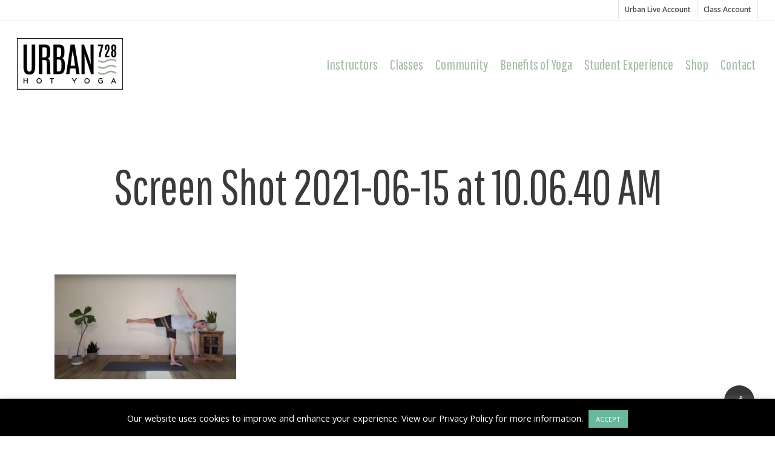

--- FILE ---
content_type: text/html; charset=UTF-8
request_url: https://urban728yoga.com/live/fit-may-25-2020/screen-shot-2021-06-15-at-10-06-40-am/
body_size: 17670
content:
<!doctype html>
<html lang="en-US" class="no-js">
<head>
	<meta charset="UTF-8">
	<meta name="viewport" content="width=device-width, initial-scale=1, maximum-scale=1, user-scalable=0" /><link rel="shortcut icon" href="https://urban728yoga.com/wp-content/uploads/2017/03/loader-1.png" /><title>Screen Shot 2021-06-15 at 10.06.40 AM &#8211; Urban 728 Yoga</title>
<meta name='robots' content='max-image-preview:large' />
<link rel='dns-prefetch' href='//fonts.googleapis.com' />
<link rel="alternate" type="application/rss+xml" title="Urban 728 Yoga &raquo; Feed" href="https://urban728yoga.com/feed/" />
<link rel="alternate" type="application/rss+xml" title="Urban 728 Yoga &raquo; Comments Feed" href="https://urban728yoga.com/comments/feed/" />
<link rel='stylesheet' id='sbi_styles-css' href='https://urban728yoga.com/wp-content/plugins/instagram-feed/css/sbi-styles.min.css?ver=6.2.7' type='text/css' media='all' />
<link rel='stylesheet' id='wp-block-library-css' href='https://urban728yoga.com/wp-includes/css/dist/block-library/style.min.css?ver=6.4.7' type='text/css' media='all' />
<style id='classic-theme-styles-inline-css' type='text/css'>
/*! This file is auto-generated */
.wp-block-button__link{color:#fff;background-color:#32373c;border-radius:9999px;box-shadow:none;text-decoration:none;padding:calc(.667em + 2px) calc(1.333em + 2px);font-size:1.125em}.wp-block-file__button{background:#32373c;color:#fff;text-decoration:none}
</style>
<style id='global-styles-inline-css' type='text/css'>
body{--wp--preset--color--black: #000000;--wp--preset--color--cyan-bluish-gray: #abb8c3;--wp--preset--color--white: #ffffff;--wp--preset--color--pale-pink: #f78da7;--wp--preset--color--vivid-red: #cf2e2e;--wp--preset--color--luminous-vivid-orange: #ff6900;--wp--preset--color--luminous-vivid-amber: #fcb900;--wp--preset--color--light-green-cyan: #7bdcb5;--wp--preset--color--vivid-green-cyan: #00d084;--wp--preset--color--pale-cyan-blue: #8ed1fc;--wp--preset--color--vivid-cyan-blue: #0693e3;--wp--preset--color--vivid-purple: #9b51e0;--wp--preset--gradient--vivid-cyan-blue-to-vivid-purple: linear-gradient(135deg,rgba(6,147,227,1) 0%,rgb(155,81,224) 100%);--wp--preset--gradient--light-green-cyan-to-vivid-green-cyan: linear-gradient(135deg,rgb(122,220,180) 0%,rgb(0,208,130) 100%);--wp--preset--gradient--luminous-vivid-amber-to-luminous-vivid-orange: linear-gradient(135deg,rgba(252,185,0,1) 0%,rgba(255,105,0,1) 100%);--wp--preset--gradient--luminous-vivid-orange-to-vivid-red: linear-gradient(135deg,rgba(255,105,0,1) 0%,rgb(207,46,46) 100%);--wp--preset--gradient--very-light-gray-to-cyan-bluish-gray: linear-gradient(135deg,rgb(238,238,238) 0%,rgb(169,184,195) 100%);--wp--preset--gradient--cool-to-warm-spectrum: linear-gradient(135deg,rgb(74,234,220) 0%,rgb(151,120,209) 20%,rgb(207,42,186) 40%,rgb(238,44,130) 60%,rgb(251,105,98) 80%,rgb(254,248,76) 100%);--wp--preset--gradient--blush-light-purple: linear-gradient(135deg,rgb(255,206,236) 0%,rgb(152,150,240) 100%);--wp--preset--gradient--blush-bordeaux: linear-gradient(135deg,rgb(254,205,165) 0%,rgb(254,45,45) 50%,rgb(107,0,62) 100%);--wp--preset--gradient--luminous-dusk: linear-gradient(135deg,rgb(255,203,112) 0%,rgb(199,81,192) 50%,rgb(65,88,208) 100%);--wp--preset--gradient--pale-ocean: linear-gradient(135deg,rgb(255,245,203) 0%,rgb(182,227,212) 50%,rgb(51,167,181) 100%);--wp--preset--gradient--electric-grass: linear-gradient(135deg,rgb(202,248,128) 0%,rgb(113,206,126) 100%);--wp--preset--gradient--midnight: linear-gradient(135deg,rgb(2,3,129) 0%,rgb(40,116,252) 100%);--wp--preset--font-size--small: 13px;--wp--preset--font-size--medium: 20px;--wp--preset--font-size--large: 36px;--wp--preset--font-size--x-large: 42px;--wp--preset--spacing--20: 0.44rem;--wp--preset--spacing--30: 0.67rem;--wp--preset--spacing--40: 1rem;--wp--preset--spacing--50: 1.5rem;--wp--preset--spacing--60: 2.25rem;--wp--preset--spacing--70: 3.38rem;--wp--preset--spacing--80: 5.06rem;--wp--preset--shadow--natural: 6px 6px 9px rgba(0, 0, 0, 0.2);--wp--preset--shadow--deep: 12px 12px 50px rgba(0, 0, 0, 0.4);--wp--preset--shadow--sharp: 6px 6px 0px rgba(0, 0, 0, 0.2);--wp--preset--shadow--outlined: 6px 6px 0px -3px rgba(255, 255, 255, 1), 6px 6px rgba(0, 0, 0, 1);--wp--preset--shadow--crisp: 6px 6px 0px rgba(0, 0, 0, 1);}:where(.is-layout-flex){gap: 0.5em;}:where(.is-layout-grid){gap: 0.5em;}body .is-layout-flow > .alignleft{float: left;margin-inline-start: 0;margin-inline-end: 2em;}body .is-layout-flow > .alignright{float: right;margin-inline-start: 2em;margin-inline-end: 0;}body .is-layout-flow > .aligncenter{margin-left: auto !important;margin-right: auto !important;}body .is-layout-constrained > .alignleft{float: left;margin-inline-start: 0;margin-inline-end: 2em;}body .is-layout-constrained > .alignright{float: right;margin-inline-start: 2em;margin-inline-end: 0;}body .is-layout-constrained > .aligncenter{margin-left: auto !important;margin-right: auto !important;}body .is-layout-constrained > :where(:not(.alignleft):not(.alignright):not(.alignfull)){max-width: var(--wp--style--global--content-size);margin-left: auto !important;margin-right: auto !important;}body .is-layout-constrained > .alignwide{max-width: var(--wp--style--global--wide-size);}body .is-layout-flex{display: flex;}body .is-layout-flex{flex-wrap: wrap;align-items: center;}body .is-layout-flex > *{margin: 0;}body .is-layout-grid{display: grid;}body .is-layout-grid > *{margin: 0;}:where(.wp-block-columns.is-layout-flex){gap: 2em;}:where(.wp-block-columns.is-layout-grid){gap: 2em;}:where(.wp-block-post-template.is-layout-flex){gap: 1.25em;}:where(.wp-block-post-template.is-layout-grid){gap: 1.25em;}.has-black-color{color: var(--wp--preset--color--black) !important;}.has-cyan-bluish-gray-color{color: var(--wp--preset--color--cyan-bluish-gray) !important;}.has-white-color{color: var(--wp--preset--color--white) !important;}.has-pale-pink-color{color: var(--wp--preset--color--pale-pink) !important;}.has-vivid-red-color{color: var(--wp--preset--color--vivid-red) !important;}.has-luminous-vivid-orange-color{color: var(--wp--preset--color--luminous-vivid-orange) !important;}.has-luminous-vivid-amber-color{color: var(--wp--preset--color--luminous-vivid-amber) !important;}.has-light-green-cyan-color{color: var(--wp--preset--color--light-green-cyan) !important;}.has-vivid-green-cyan-color{color: var(--wp--preset--color--vivid-green-cyan) !important;}.has-pale-cyan-blue-color{color: var(--wp--preset--color--pale-cyan-blue) !important;}.has-vivid-cyan-blue-color{color: var(--wp--preset--color--vivid-cyan-blue) !important;}.has-vivid-purple-color{color: var(--wp--preset--color--vivid-purple) !important;}.has-black-background-color{background-color: var(--wp--preset--color--black) !important;}.has-cyan-bluish-gray-background-color{background-color: var(--wp--preset--color--cyan-bluish-gray) !important;}.has-white-background-color{background-color: var(--wp--preset--color--white) !important;}.has-pale-pink-background-color{background-color: var(--wp--preset--color--pale-pink) !important;}.has-vivid-red-background-color{background-color: var(--wp--preset--color--vivid-red) !important;}.has-luminous-vivid-orange-background-color{background-color: var(--wp--preset--color--luminous-vivid-orange) !important;}.has-luminous-vivid-amber-background-color{background-color: var(--wp--preset--color--luminous-vivid-amber) !important;}.has-light-green-cyan-background-color{background-color: var(--wp--preset--color--light-green-cyan) !important;}.has-vivid-green-cyan-background-color{background-color: var(--wp--preset--color--vivid-green-cyan) !important;}.has-pale-cyan-blue-background-color{background-color: var(--wp--preset--color--pale-cyan-blue) !important;}.has-vivid-cyan-blue-background-color{background-color: var(--wp--preset--color--vivid-cyan-blue) !important;}.has-vivid-purple-background-color{background-color: var(--wp--preset--color--vivid-purple) !important;}.has-black-border-color{border-color: var(--wp--preset--color--black) !important;}.has-cyan-bluish-gray-border-color{border-color: var(--wp--preset--color--cyan-bluish-gray) !important;}.has-white-border-color{border-color: var(--wp--preset--color--white) !important;}.has-pale-pink-border-color{border-color: var(--wp--preset--color--pale-pink) !important;}.has-vivid-red-border-color{border-color: var(--wp--preset--color--vivid-red) !important;}.has-luminous-vivid-orange-border-color{border-color: var(--wp--preset--color--luminous-vivid-orange) !important;}.has-luminous-vivid-amber-border-color{border-color: var(--wp--preset--color--luminous-vivid-amber) !important;}.has-light-green-cyan-border-color{border-color: var(--wp--preset--color--light-green-cyan) !important;}.has-vivid-green-cyan-border-color{border-color: var(--wp--preset--color--vivid-green-cyan) !important;}.has-pale-cyan-blue-border-color{border-color: var(--wp--preset--color--pale-cyan-blue) !important;}.has-vivid-cyan-blue-border-color{border-color: var(--wp--preset--color--vivid-cyan-blue) !important;}.has-vivid-purple-border-color{border-color: var(--wp--preset--color--vivid-purple) !important;}.has-vivid-cyan-blue-to-vivid-purple-gradient-background{background: var(--wp--preset--gradient--vivid-cyan-blue-to-vivid-purple) !important;}.has-light-green-cyan-to-vivid-green-cyan-gradient-background{background: var(--wp--preset--gradient--light-green-cyan-to-vivid-green-cyan) !important;}.has-luminous-vivid-amber-to-luminous-vivid-orange-gradient-background{background: var(--wp--preset--gradient--luminous-vivid-amber-to-luminous-vivid-orange) !important;}.has-luminous-vivid-orange-to-vivid-red-gradient-background{background: var(--wp--preset--gradient--luminous-vivid-orange-to-vivid-red) !important;}.has-very-light-gray-to-cyan-bluish-gray-gradient-background{background: var(--wp--preset--gradient--very-light-gray-to-cyan-bluish-gray) !important;}.has-cool-to-warm-spectrum-gradient-background{background: var(--wp--preset--gradient--cool-to-warm-spectrum) !important;}.has-blush-light-purple-gradient-background{background: var(--wp--preset--gradient--blush-light-purple) !important;}.has-blush-bordeaux-gradient-background{background: var(--wp--preset--gradient--blush-bordeaux) !important;}.has-luminous-dusk-gradient-background{background: var(--wp--preset--gradient--luminous-dusk) !important;}.has-pale-ocean-gradient-background{background: var(--wp--preset--gradient--pale-ocean) !important;}.has-electric-grass-gradient-background{background: var(--wp--preset--gradient--electric-grass) !important;}.has-midnight-gradient-background{background: var(--wp--preset--gradient--midnight) !important;}.has-small-font-size{font-size: var(--wp--preset--font-size--small) !important;}.has-medium-font-size{font-size: var(--wp--preset--font-size--medium) !important;}.has-large-font-size{font-size: var(--wp--preset--font-size--large) !important;}.has-x-large-font-size{font-size: var(--wp--preset--font-size--x-large) !important;}
.wp-block-navigation a:where(:not(.wp-element-button)){color: inherit;}
:where(.wp-block-post-template.is-layout-flex){gap: 1.25em;}:where(.wp-block-post-template.is-layout-grid){gap: 1.25em;}
:where(.wp-block-columns.is-layout-flex){gap: 2em;}:where(.wp-block-columns.is-layout-grid){gap: 2em;}
.wp-block-pullquote{font-size: 1.5em;line-height: 1.6;}
</style>
<link rel='stylesheet' id='awsm-team-css' href='https://urban728yoga.com/wp-content/plugins/awsm-team-pro/css/team.min.css?ver=1.1' type='text/css' media='all' />
<link rel='stylesheet' id='cookie-law-info-css' href='https://urban728yoga.com/wp-content/plugins/cookie-law-info/legacy/public/css/cookie-law-info-public.css?ver=3.1.8' type='text/css' media='all' />
<link rel='stylesheet' id='cookie-law-info-gdpr-css' href='https://urban728yoga.com/wp-content/plugins/cookie-law-info/legacy/public/css/cookie-law-info-gdpr.css?ver=3.1.8' type='text/css' media='all' />
<link rel='stylesheet' id='salient-social-css' href='https://urban728yoga.com/wp-content/plugins/salient-social/css/style.css?ver=1.2' type='text/css' media='all' />
<style id='salient-social-inline-css' type='text/css'>

  .sharing-default-minimal .nectar-love.loved,
  body .nectar-social[data-color-override="override"].fixed > a:before, 
  body .nectar-social[data-color-override="override"].fixed .nectar-social-inner a,
  .sharing-default-minimal .nectar-social[data-color-override="override"] .nectar-social-inner a:hover {
    background-color: #363636;
  }
  .nectar-social.hover .nectar-love.loved,
  .nectar-social.hover > .nectar-love-button a:hover,
  .nectar-social[data-color-override="override"].hover > div a:hover,
  #single-below-header .nectar-social[data-color-override="override"].hover > div a:hover,
  .nectar-social[data-color-override="override"].hover .share-btn:hover,
  .sharing-default-minimal .nectar-social[data-color-override="override"] .nectar-social-inner a {
    border-color: #363636;
  }
  #single-below-header .nectar-social.hover .nectar-love.loved i,
  #single-below-header .nectar-social.hover[data-color-override="override"] a:hover,
  #single-below-header .nectar-social.hover[data-color-override="override"] a:hover i,
  #single-below-header .nectar-social.hover .nectar-love-button a:hover i,
  .nectar-love:hover i,
  .hover .nectar-love:hover .total_loves,
  .nectar-love.loved i,
  .nectar-social.hover .nectar-love.loved .total_loves,
  .nectar-social.hover .share-btn:hover, 
  .nectar-social[data-color-override="override"].hover .nectar-social-inner a:hover,
  .nectar-social[data-color-override="override"].hover > div:hover span,
  .sharing-default-minimal .nectar-social[data-color-override="override"] .nectar-social-inner a:not(:hover) i,
  .sharing-default-minimal .nectar-social[data-color-override="override"] .nectar-social-inner a:not(:hover) {
    color: #363636;
  }
</style>
<link rel='stylesheet' id='font-awesome-css' href='https://urban728yoga.com/wp-content/themes/urban728/css/font-awesome-legacy.min.css?ver=4.7.1' type='text/css' media='all' />
<link rel='stylesheet' id='salient-grid-system-css' href='https://urban728yoga.com/wp-content/themes/urban728/css/grid-system.css?ver=13.0.2' type='text/css' media='all' />
<link rel='stylesheet' id='main-styles-css' href='https://urban728yoga.com/wp-content/themes/urban728/css/style.css?ver=13.0.2' type='text/css' media='all' />
<style id='main-styles-inline-css' type='text/css'>
html:not(.page-trans-loaded) { background-color: #ffffff; }
</style>
<link rel='stylesheet' id='nectar-header-secondary-nav-css' href='https://urban728yoga.com/wp-content/themes/urban728/css/header/header-secondary-nav.css?ver=13.0.2' type='text/css' media='all' />
<link rel='stylesheet' id='nectar-single-styles-css' href='https://urban728yoga.com/wp-content/themes/urban728/css/single.css?ver=13.0.2' type='text/css' media='all' />
<link rel='stylesheet' id='nectar-element-interactive-map-css' href='https://urban728yoga.com/wp-content/themes/urban728/css/elements/element-interactive-map.css?ver=13.0.2' type='text/css' media='all' />
<link rel='stylesheet' id='nectar_default_font_open_sans-css' href='https://fonts.googleapis.com/css?family=Open+Sans%3A300%2C400%2C600%2C700&#038;subset=latin%2Clatin-ext' type='text/css' media='all' />
<link rel='stylesheet' id='responsive-css' href='https://urban728yoga.com/wp-content/themes/urban728/css/responsive.css?ver=13.0.2' type='text/css' media='all' />
<link rel='stylesheet' id='select2-css' href='https://urban728yoga.com/wp-content/plugins/ultimate-member/assets/libs/select2/select2.min.css?ver=4.0.13' type='text/css' media='all' />
<link rel='stylesheet' id='skin-ascend-css' href='https://urban728yoga.com/wp-content/themes/urban728/css/ascend.css?ver=13.0.2' type='text/css' media='all' />
<link rel='stylesheet' id='salient-wp-menu-dynamic-css' href='https://urban728yoga.com/wp-content/uploads/salient/menu-dynamic.css?ver=54701' type='text/css' media='all' />
<link rel='stylesheet' id='recent-posts-widget-with-thumbnails-public-style-css' href='https://urban728yoga.com/wp-content/plugins/recent-posts-widget-with-thumbnails/public.css?ver=7.1.1' type='text/css' media='all' />
<link rel='stylesheet' id='dynamic-css-css' href='https://urban728yoga.com/wp-content/themes/urban728/css/salient-dynamic-styles.css?ver=68079' type='text/css' media='all' />
<style id='dynamic-css-inline-css' type='text/css'>
#header-space{background-color:#ffffff}@media only screen and (min-width:1000px){body #ajax-content-wrap.no-scroll{min-height:calc(100vh - 175px);height:calc(100vh - 175px)!important;}}@media only screen and (min-width:1000px){#page-header-wrap.fullscreen-header,#page-header-wrap.fullscreen-header #page-header-bg,html:not(.nectar-box-roll-loaded) .nectar-box-roll > #page-header-bg.fullscreen-header,.nectar_fullscreen_zoom_recent_projects,#nectar_fullscreen_rows:not(.afterLoaded) > div{height:calc(100vh - 174px);}.wpb_row.vc_row-o-full-height.top-level,.wpb_row.vc_row-o-full-height.top-level > .col.span_12{min-height:calc(100vh - 174px);}html:not(.nectar-box-roll-loaded) .nectar-box-roll > #page-header-bg.fullscreen-header{top:175px;}.nectar-slider-wrap[data-fullscreen="true"]:not(.loaded),.nectar-slider-wrap[data-fullscreen="true"]:not(.loaded) .swiper-container{height:calc(100vh - 173px)!important;}.admin-bar .nectar-slider-wrap[data-fullscreen="true"]:not(.loaded),.admin-bar .nectar-slider-wrap[data-fullscreen="true"]:not(.loaded) .swiper-container{height:calc(100vh - 173px - 32px)!important;}}.nectar-leaflet-map[data-nectar-marker-color="accent-color"] .animated-dot .middle-dot,.nectar-leaflet-map[data-nectar-marker-color="accent-color"] .animated-dot div[class*="signal"]{background-color:#363636;}@media only screen and (max-width:690px){.divider-wrap.height_phone_50px > .divider{height:50px!important;}}@media only screen and (max-width:690px){.divider-wrap.height_phone_100px > div{margin-top:100px!important;margin-bottom:100px!important;}}.screen-reader-text,.nectar-skip-to-content:not(:focus){border:0;clip:rect(1px,1px,1px,1px);clip-path:inset(50%);height:1px;margin:-1px;overflow:hidden;padding:0;position:absolute!important;width:1px;word-wrap:normal!important;}
body[data-button-style="rounded"] .wpb_row >.span_12.light .wpb_wrapper .nectar-social *{border-color:#9bb098!important;color:#000!important;}
body[data-button-style="rounded"] .wpb_wrapper .nectar-social >*{border:2px solid #9bb098!important; color:#000!important;}

.nectar-slider-loading{background-image:none!important;}

h4 a:link {color:#9bb098!important;}
h4 a:visited {color:#9bb098!important;}
h4 a:hover {color:#00d8b2!important;}
h4 a:active {color:#00d8b2!important;}

body #header-secondary-outer nav >ul >li >a {
    font-size: 12px;
    font-weight: 600;
}

.um .um-button.um-alt, .um input[type=submit].um-button.um-alt {
    background:#3ba1da!important;
    border-radius: 200px!important;
    -webkit-border-radius: 200px!important;
    padding: 16px 23px!important;
}

.um input[type=submit].um-button:hover, .um a.um-button:hover {
    background:#60b4d7!important;
}

.um .um-button.um-alt {
    color:#fff!important;
    font-size: 10px!important;
    text-transform: uppercase!important;
    letter-spacing: 2px;
    box-shadow: none!important;
    -webkit-box-shadow: none!important;
}

.portfolio-items .nectar-love-wrap {
    display: none !important;
}

.portfolio-items .work-meta {
    width: 100%!important;
}

.portfolio-items .work-meta h4, .portfolio-items .col.span_3 .work-meta h4, .portfolio-items[data-ps="6"] .work-meta h4 {
    font-size: 14px;
    letter-spacing: 1px;
}

.portfolio-filters-inline:not([data-color-scheme="default"]) .container ul li .active, .portfolio-filters-inline:not([data-color-scheme="default"]) #current-category, .portfolio-filters-inline:not([data-color-scheme="default"]) ul li a {
    padding: 20px 10px;
    text-transform: uppercase;
}

.portfolio-filters-inline .container > ul a, .portfolio-filters-inline .container > ul #sort-label {
    font-size: 22px;
    font-weight: 600;
}

.portfolio-filters-inline ul li, .portfolio-filters-inline ul ul {
    padding: 0 20px;
}

.span_12.dark .portfolio-filters-inline[data-color-scheme*="-underline"].full-width-section {
    margin-bottom: 50px;
    background-color: #66b9ad;
}

body .container-wrap .portfolio-filters-inline.non-fw {
    padding-top: 20px;
    padding-bottom: 20px;
}

#header-outer[data-box-shadow="small"]{box-shadow:none!important;}
#header-outer[data-box-shadow="large"]{box-shadow:none!important;}

.cta-sched {padding: 20px 0px!important;}

img.appimg {width:200px!important; display:inline; padding: 20px 10px 0 10px; }

.container-wrap input[type="text"] {font-size:10px!important;}
.ascend input[type="submit"] {font-size:10px!important;}

.container-wrap input[type="email"] {font-family: Pathway Gothic One!important; letter-spacing:1px!important;}

.connect:before {
    display: block;
    content: "";
    height: 2.1875rem;
    position: absolute;
    left: 0px;
    bottom: calc(100% - 1px);
    width: 100%;
    background-position: center 0;
    background-repeat: repeat-x;
    background-size: auto 2.1875rem;
    background-image: url(https://urban728yoga.com/wp-content/uploads/2017/03/tear-conx-before.png);
    z-index: 10;}
    
    .connect:after {
    display: block;
    content: "";
    height: 2.1875rem;
    position: absolute;
    left: 0px;
    top: calc(100% - 1px);
    width: 100%;
    background-position: center 0;
    background-repeat: repeat-x;
    background-size: auto 2.1875rem;
    background-image: url(https://urban728yoga.com/wp-content/uploads/2017/03/tear-conx-after-1.png);
    z-index: 10;
}

.insta:before {
    display: block;
    content: "";
    height: 2.1875rem;
    position: absolute;
    left: 0px;
    bottom: calc(100% - 1px);
    width: 100%;
    background-position: center 0;
    background-repeat: repeat-x;
    background-size: auto 2.1875rem;
    background-image: url(https://urban728yoga.com/wp-content/uploads/2017/03/tear-insta-before.png);
    z-index: 10;}
    
.contact-footer:before {
    display: block;
    content: "";
    height: 2.1875rem;
    position: absolute;
    left: 0px;
    bottom: calc(100% - 1px);
    width: 100%;
    background-position: center 0;
    background-repeat: repeat-x;
    background-size: auto 2.1875rem;
    background-image: url(https://urban728yoga.com/wp-content/uploads/2017/03/tear-footer-before.png);
    z-index: 10;}
    
.white-after:after {
    display: block;
    content: "";
    height: 2.1875rem;
    position: absolute;
    left: 0px;
    top: calc(100% - 1px);
    width: 100%;
    background-position: center 0;
    background-repeat: repeat-x;
    background-size: auto 2.1875rem;
    background-image: url(https://urban728yoga.com/wp-content/uploads/2017/03/tear-white-after-1.png);
    z-index: 10;
}

.container-wrap input[type="text"],.container-wrap textarea,.container-wrap input[type="email"],.container-wrap input[type="password"],.container-wrap input[type="tel"],.container-wrap input[type="url"],.container-wrap input[type="search"],.container-wrap input[type="date"] {
padding:10px 16px!important
}

.rpwwt-post-title {
    font-size:14px!important;
    color:#000!important;
    text-transform: uppercase!important;
    font-weight: 600!important;
    line-height: 8px!important;
}

.rpwwt-post-categories {
      font-size:10px!important;
      color:#000!important;
      text-transform: uppercase;
      text-transform: uppercase!important;
}

.rpwwt-post-date {
      font-size:10px!important;
}
.rpwwt-widget ul li {margin:0px!important;}

#sidebar h4 {color:#000!important;}
#sidebar .widget.widget_categories li a {font-size:14px!important;}
.excerpt {display:none!important;}
.post-header {text-align:center;}
.meta-category {text-transform:uppercase; font-size:12px!important; font-weight:600!important; letter-spacing:1px!important;}
.meta-read {color:#9bb098!important; font-weight:600!important;}

#post-area.masonry article.post .post-meta {display:none!important;}

.slide-ins-style.style-1 figcaption h3 {
    color: #fff!important;
    font-size: 32px!important;
    line-height:30px!important;
}

.slide-ins-style.style-1 figcaption {background: rgba(132, 216, 191, 0.8)!important;
    left: 10px;
	right: 10px;
	top: 10px;
	bottom: 10px;
}
.awsm-grid-wrapper p {line-height: 1.7!important;}

.instructors-2 {z-index: -1!important;}

#footer-outer .row {padding: 55px 0px 0px 0px;}
#footer-outer[data-cols="1"] #copyright { padding: 10px 0!important;}
#footer-outer[data-full-width="1"] .container {padding: 0 0px!important;}
</style>
<link rel='stylesheet' id='um_modal-css' href='https://urban728yoga.com/wp-content/plugins/ultimate-member/assets/css/um-modal.min.css?ver=2.8.1' type='text/css' media='all' />
<link rel='stylesheet' id='um_ui-css' href='https://urban728yoga.com/wp-content/plugins/ultimate-member/assets/libs/jquery-ui/jquery-ui.min.css?ver=1.13.2' type='text/css' media='all' />
<link rel='stylesheet' id='um_tipsy-css' href='https://urban728yoga.com/wp-content/plugins/ultimate-member/assets/libs/tipsy/tipsy.min.css?ver=1.0.0a' type='text/css' media='all' />
<link rel='stylesheet' id='um_raty-css' href='https://urban728yoga.com/wp-content/plugins/ultimate-member/assets/libs/raty/um-raty.min.css?ver=2.6.0' type='text/css' media='all' />
<link rel='stylesheet' id='um_fonticons_ii-css' href='https://urban728yoga.com/wp-content/plugins/ultimate-member/assets/libs/legacy/fonticons/fonticons-ii.min.css?ver=2.8.1' type='text/css' media='all' />
<link rel='stylesheet' id='um_fonticons_fa-css' href='https://urban728yoga.com/wp-content/plugins/ultimate-member/assets/libs/legacy/fonticons/fonticons-fa.min.css?ver=2.8.1' type='text/css' media='all' />
<link rel='stylesheet' id='um_fileupload-css' href='https://urban728yoga.com/wp-content/plugins/ultimate-member/assets/css/um-fileupload.min.css?ver=2.8.1' type='text/css' media='all' />
<link rel='stylesheet' id='um_datetime-css' href='https://urban728yoga.com/wp-content/plugins/ultimate-member/assets/libs/pickadate/default.min.css?ver=3.6.2' type='text/css' media='all' />
<link rel='stylesheet' id='um_datetime_date-css' href='https://urban728yoga.com/wp-content/plugins/ultimate-member/assets/libs/pickadate/default.date.min.css?ver=3.6.2' type='text/css' media='all' />
<link rel='stylesheet' id='um_datetime_time-css' href='https://urban728yoga.com/wp-content/plugins/ultimate-member/assets/libs/pickadate/default.time.min.css?ver=3.6.2' type='text/css' media='all' />
<link rel='stylesheet' id='um_common-css' href='https://urban728yoga.com/wp-content/plugins/ultimate-member/assets/css/common.min.css?ver=2.8.1' type='text/css' media='all' />
<link rel='stylesheet' id='um_styles-css' href='https://urban728yoga.com/wp-content/plugins/ultimate-member/assets/css/um-styles.min.css?ver=2.8.1' type='text/css' media='all' />
<link rel='stylesheet' id='um_crop-css' href='https://urban728yoga.com/wp-content/plugins/ultimate-member/assets/libs/cropper/cropper.min.css?ver=1.6.1' type='text/css' media='all' />
<link rel='stylesheet' id='um_profile-css' href='https://urban728yoga.com/wp-content/plugins/ultimate-member/assets/css/um-profile.min.css?ver=2.8.1' type='text/css' media='all' />
<link rel='stylesheet' id='um_account-css' href='https://urban728yoga.com/wp-content/plugins/ultimate-member/assets/css/um-account.min.css?ver=2.8.1' type='text/css' media='all' />
<link rel='stylesheet' id='um_misc-css' href='https://urban728yoga.com/wp-content/plugins/ultimate-member/assets/css/um-misc.min.css?ver=2.8.1' type='text/css' media='all' />
<link rel='stylesheet' id='um_responsive-css' href='https://urban728yoga.com/wp-content/plugins/ultimate-member/assets/css/um-responsive.min.css?ver=2.8.1' type='text/css' media='all' />
<link rel='stylesheet' id='um_default_css-css' href='https://urban728yoga.com/wp-content/plugins/ultimate-member/assets/css/um-old-default.min.css?ver=2.8.1' type='text/css' media='all' />
<link rel='stylesheet' id='redux-google-fonts-salient_redux-css' href='https://fonts.googleapis.com/css?family=Pathway+Gothic+One%3A400%7COpen+Sans%3A300%2C400%7CRoboto%3A500%2C400%7CLibre+Baskerville%3A400italic&#038;ver=1701818344' type='text/css' media='all' />
<script type="text/javascript" src="https://urban728yoga.com/wp-includes/js/jquery/jquery.min.js?ver=3.7.1" id="jquery-core-js"></script>
<script type="text/javascript" src="https://urban728yoga.com/wp-includes/js/jquery/jquery-migrate.min.js?ver=3.4.1" id="jquery-migrate-js"></script>
<script type="text/javascript" id="cookie-law-info-js-extra">
/* <![CDATA[ */
var Cli_Data = {"nn_cookie_ids":[],"cookielist":[],"non_necessary_cookies":[],"ccpaEnabled":"","ccpaRegionBased":"","ccpaBarEnabled":"","strictlyEnabled":["necessary","obligatoire"],"ccpaType":"gdpr","js_blocking":"1","custom_integration":"","triggerDomRefresh":"","secure_cookies":""};
var cli_cookiebar_settings = {"animate_speed_hide":"500","animate_speed_show":"500","background":"#000000","border":"#b1a6a6c2","border_on":"","button_1_button_colour":"#6ab7a0","button_1_button_hover":"#559280","button_1_link_colour":"#fff","button_1_as_button":"1","button_1_new_win":"","button_2_button_colour":"#333","button_2_button_hover":"#292929","button_2_link_colour":"#444","button_2_as_button":"","button_2_hidebar":"","button_3_button_colour":"#3566bb","button_3_button_hover":"#2a5296","button_3_link_colour":"#fff","button_3_as_button":"1","button_3_new_win":"","button_4_button_colour":"#000","button_4_button_hover":"#000000","button_4_link_colour":"#333333","button_4_as_button":"","button_7_button_colour":"#61a229","button_7_button_hover":"#4e8221","button_7_link_colour":"#fff","button_7_as_button":"1","button_7_new_win":"","font_family":"inherit","header_fix":"","notify_animate_hide":"1","notify_animate_show":"","notify_div_id":"#cookie-law-info-bar","notify_position_horizontal":"right","notify_position_vertical":"bottom","scroll_close":"","scroll_close_reload":"","accept_close_reload":"","reject_close_reload":"","showagain_tab":"","showagain_background":"#fff","showagain_border":"#000","showagain_div_id":"#cookie-law-info-again","showagain_x_position":"100px","text":"#ffffff","show_once_yn":"","show_once":"10000","logging_on":"","as_popup":"","popup_overlay":"1","bar_heading_text":"","cookie_bar_as":"banner","popup_showagain_position":"bottom-right","widget_position":"left"};
var log_object = {"ajax_url":"https:\/\/urban728yoga.com\/wp-admin\/admin-ajax.php"};
/* ]]> */
</script>
<script type="text/javascript" src="https://urban728yoga.com/wp-content/plugins/cookie-law-info/legacy/public/js/cookie-law-info-public.js?ver=3.1.8" id="cookie-law-info-js"></script>
<script type="text/javascript" src="https://urban728yoga.com/wp-content/plugins/ultimate-member/assets/js/um-gdpr.min.js?ver=2.8.1" id="um-gdpr-js"></script>
<link rel="https://api.w.org/" href="https://urban728yoga.com/wp-json/" /><link rel="alternate" type="application/json" href="https://urban728yoga.com/wp-json/wp/v2/media/6008" /><link rel="EditURI" type="application/rsd+xml" title="RSD" href="https://urban728yoga.com/xmlrpc.php?rsd" />
<meta name="generator" content="WordPress 6.4.7" />
<link rel='shortlink' href='https://urban728yoga.com/?p=6008' />
<link rel="alternate" type="application/json+oembed" href="https://urban728yoga.com/wp-json/oembed/1.0/embed?url=https%3A%2F%2Furban728yoga.com%2Flive%2Ffit-may-25-2020%2Fscreen-shot-2021-06-15-at-10-06-40-am%2F" />
<link rel="alternate" type="text/xml+oembed" href="https://urban728yoga.com/wp-json/oembed/1.0/embed?url=https%3A%2F%2Furban728yoga.com%2Flive%2Ffit-may-25-2020%2Fscreen-shot-2021-06-15-at-10-06-40-am%2F&#038;format=xml" />
		<style type="text/css">
			.um_request_name {
				display: none !important;
			}
		</style>
	<!-- Instagram Feed CSS -->
<style type="text/css">
#sb_instagram .sb_instagram_header, .sb_instagram_header {display:none;}
</style>
<script type="text/javascript"> var root = document.getElementsByTagName( "html" )[0]; root.setAttribute( "class", "js" ); </script><meta name="generator" content="Powered by WPBakery Page Builder - drag and drop page builder for WordPress."/>
<link rel="icon" href="https://urban728yoga.com/wp-content/uploads/2017/03/loader-1.png" sizes="32x32" />
<link rel="icon" href="https://urban728yoga.com/wp-content/uploads/2017/03/loader-1.png" sizes="192x192" />
<link rel="apple-touch-icon" href="https://urban728yoga.com/wp-content/uploads/2017/03/loader-1.png" />
<meta name="msapplication-TileImage" content="https://urban728yoga.com/wp-content/uploads/2017/03/loader-1.png" />
<noscript><style> .wpb_animate_when_almost_visible { opacity: 1; }</style></noscript></head><body class="attachment attachment-template-default single single-attachment postid-6008 attachmentid-6008 attachment-png ascend wpb-js-composer js-comp-ver-6.6.0 vc_responsive" data-footer-reveal="1" data-footer-reveal-shadow="small" data-header-format="default" data-body-border="off" data-boxed-style="" data-header-breakpoint="1000" data-dropdown-style="minimal" data-cae="linear" data-cad="650" data-megamenu-width="contained" data-aie="none" data-ls="magnific" data-apte="standard" data-hhun="0" data-fancy-form-rcs="1" data-form-style="default" data-form-submit="regular" data-is="minimal" data-button-style="rounded" data-user-account-button="false" data-flex-cols="true" data-col-gap="default" data-header-inherit-rc="false" data-header-search="false" data-animated-anchors="false" data-ajax-transitions="true" data-full-width-header="true" data-slide-out-widget-area="true" data-slide-out-widget-area-style="slide-out-from-right" data-user-set-ocm="off" data-loading-animation="spin" data-bg-header="false" data-responsive="1" data-ext-responsive="true" data-ext-padding="90" data-header-resize="1" data-header-color="custom" data-cart="false" data-remove-m-parallax="" data-remove-m-video-bgs="" data-m-animate="1" data-force-header-trans-color="light" data-smooth-scrolling="0" data-permanent-transparent="false" >
	
	<script type="text/javascript">
	 (function(window, document) {

		 if(navigator.userAgent.match(/(Android|iPod|iPhone|iPad|BlackBerry|IEMobile|Opera Mini)/)) {
			 document.body.className += " using-mobile-browser ";
		 }

		 if( !("ontouchstart" in window) ) {

			 var body = document.querySelector("body");
			 var winW = window.innerWidth;
			 var bodyW = body.clientWidth;

			 if (winW > bodyW + 4) {
				 body.setAttribute("style", "--scroll-bar-w: " + (winW - bodyW - 4) + "px");
			 } else {
				 body.setAttribute("style", "--scroll-bar-w: 0px");
			 }
		 }

	 })(window, document);
   </script><a href="#ajax-content-wrap" class="nectar-skip-to-content">Skip to main content</a><div id="ajax-loading-screen" data-disable-mobile="1" data-disable-fade-on-click="0" data-effect="standard" data-method="standard"><div class="loading-icon spin"></div></div>	
	<div id="header-space"  data-header-mobile-fixed='1'></div> 
	
		<div id="header-outer" data-has-menu="true" data-has-buttons="no" data-header-button_style="default" data-using-pr-menu="false" data-mobile-fixed="1" data-ptnm="false" data-lhe="default" data-user-set-bg="#ffffff" data-format="default" data-permanent-transparent="false" data-megamenu-rt="0" data-remove-fixed="0" data-header-resize="1" data-cart="false" data-transparency-option="" data-box-shadow="small" data-shrink-num="30" data-using-secondary="1" data-using-logo="1" data-logo-height="85" data-m-logo-height="40" data-padding="28" data-full-width="true" data-condense="false" >
			
	<div id="header-secondary-outer" class="default" data-mobile="default" data-remove-fixed="0" data-lhe="default" data-secondary-text="false" data-full-width="true" data-mobile-fixed="1" data-permanent-transparent="false" >
		<div class="container">
			<nav>
									<ul class="sf-menu">
						<li id="menu-item-4672" class="menu-item menu-item-type-post_type menu-item-object-page menu-item-has-children nectar-regular-menu-item menu-item-4672"><a href="https://urban728yoga.com/account/"><span class="menu-title-text">Urban Live Account</span></a>
<ul class="sub-menu">
	<li id="menu-item-4677" class="menu-item menu-item-type-post_type menu-item-object-page nectar-regular-menu-item menu-item-4677"><a href="https://urban728yoga.com/account/"><span class="menu-title-text">Account</span></a></li>
	<li id="menu-item-4675" class="menu-item menu-item-type-post_type menu-item-object-page nectar-regular-menu-item menu-item-4675"><a href="https://urban728yoga.com/logout/"><span class="menu-title-text">Logout</span></a></li>
</ul>
</li>
<li id="menu-item-4678" class="menu-item menu-item-type-custom menu-item-object-custom menu-item-has-children nectar-regular-menu-item menu-item-4678"><a href="#"><span class="menu-title-text">Class Account</span></a>
<ul class="sub-menu">
	<li id="menu-item-3604" class="menu-item menu-item-type-custom menu-item-object-custom nectar-regular-menu-item menu-item-3604"><a href="https://urbanexhale.frontdeskhq.com/welcome"><span class="menu-title-text">Sign Up</span></a></li>
	<li id="menu-item-3603" class="menu-item menu-item-type-custom menu-item-object-custom nectar-regular-menu-item menu-item-3603"><a href="https://urbanexhale.frontdeskhq.com/accounts/sign_in"><span class="menu-title-text">Login</span></a></li>
</ul>
</li>
					</ul>
									
			</nav>
		</div>
	</div>
	

<header id="top">
	<div class="container">
		<div class="row">
			<div class="col span_3">
								<a id="logo" href="https://urban728yoga.com" data-supplied-ml-starting-dark="false" data-supplied-ml-starting="false" data-supplied-ml="false" >
					<img class="stnd skip-lazy default-logo" width="1984" height="961" alt="Urban 728 Yoga" src="https://urban728yoga.com/wp-content/uploads/2019/08/U728Y-Logo_1.png" srcset="https://urban728yoga.com/wp-content/uploads/2019/08/U728Y-Logo_1.png 1x, https://urban728yoga.com/wp-content/uploads/2019/08/U728Y-Logo_1.png 2x" />				</a>
							</div><!--/span_3-->

			<div class="col span_9 col_last">
																	<div class="slide-out-widget-area-toggle mobile-icon slide-out-from-right" data-custom-color="false" data-icon-animation="simple-transform">
						<div> <a href="#sidewidgetarea" aria-label="Navigation Menu" aria-expanded="false" class="closed">
							<span class="screen-reader-text">Menu</span><span aria-hidden="true"> <i class="lines-button x2"> <i class="lines"></i> </i> </span>
						</a></div>
					</div>
				
									<nav>
													<ul class="sf-menu">
								<li id="menu-item-3596" class="menu-item menu-item-type-post_type menu-item-object-page nectar-regular-menu-item menu-item-3596"><a href="https://urban728yoga.com/instructors/"><span class="menu-title-text">Instructors</span></a></li>
<li id="menu-item-3901" class="menu-item menu-item-type-custom menu-item-object-custom menu-item-home nectar-regular-menu-item menu-item-3901"><a href="https://urban728yoga.com/#classes"><span class="menu-title-text">Classes</span></a></li>
<li id="menu-item-3597" class="menu-item menu-item-type-post_type menu-item-object-page nectar-regular-menu-item menu-item-3597"><a href="https://urban728yoga.com/community/"><span class="menu-title-text">Community</span></a></li>
<li id="menu-item-3598" class="menu-item menu-item-type-post_type menu-item-object-page nectar-regular-menu-item menu-item-3598"><a href="https://urban728yoga.com/benefits-of-yoga/"><span class="menu-title-text">Benefits of Yoga</span></a></li>
<li id="menu-item-3599" class="menu-item menu-item-type-post_type menu-item-object-page nectar-regular-menu-item menu-item-3599"><a href="https://urban728yoga.com/student-experience/"><span class="menu-title-text">Student Experience</span></a></li>
<li id="menu-item-3600" class="menu-item menu-item-type-post_type menu-item-object-page nectar-regular-menu-item menu-item-3600"><a href="https://urban728yoga.com/shop-2/"><span class="menu-title-text">Shop</span></a></li>
<li id="menu-item-3605" class="menu-item menu-item-type-custom menu-item-object-custom menu-item-home nectar-regular-menu-item menu-item-3605"><a href="https://urban728yoga.com/#footer"><span class="menu-title-text">Contact</span></a></li>
							</ul>
													<ul class="buttons sf-menu" data-user-set-ocm="off">

								
							</ul>
						
					</nav>

					
				</div><!--/span_9-->

				
			</div><!--/row-->
					</div><!--/container-->
	</header>		
	</div>
	
<div id="search-outer" class="nectar">
	<div id="search">
		<div class="container">
			 <div id="search-box">
				 <div class="inner-wrap">
					 <div class="col span_12">
						  <form role="search" action="https://urban728yoga.com/" method="GET">
															<input type="text" name="s"  value="Start Typing..." aria-label="Search" data-placeholder="Start Typing..." />
							
						<span><i>Press enter to begin your search</i></span>
												</form>
					</div><!--/span_12-->
				</div><!--/inner-wrap-->
			 </div><!--/search-box-->
			 <div id="close"><a href="#"><span class="screen-reader-text">Close Search</span>
				<span class="icon-salient-x" aria-hidden="true"></span>				 </a></div>
		 </div><!--/container-->
	</div><!--/search-->
</div><!--/search-outer-->
	<div id="ajax-content-wrap">


<div class="container-wrap" data-midnight="dark" data-remove-post-date="0" data-remove-post-author="0" data-remove-post-comment-number="0">
	<div class="container main-content">

		
	  <div class="row heading-title hentry" data-header-style="default_minimal">
		<div class="col span_12 section-title blog-title">
						  <h1 class="entry-title">Screen Shot 2021-06-15 at 10.06.40 AM</h1>

					</div><!--/section-title-->
	  </div><!--/row-->

	
		<div class="row">

			
			<div class="post-area col standard-minimal span_9">

			
<article id="post-6008" class="post-6008 attachment type-attachment status-inherit">
  
  <div class="inner-wrap">

		<div class="post-content" data-hide-featured-media="1">
      
        <div class="content-inner"><p class="attachment"><a href='https://urban728yoga.com/wp-content/uploads/2021/06/Screen-Shot-2021-06-15-at-10.06.40-AM.png'><img fetchpriority="high" decoding="async" width="300" height="173" src="https://urban728yoga.com/wp-content/uploads/2021/06/Screen-Shot-2021-06-15-at-10.06.40-AM-300x173.png" class="attachment-medium size-medium" alt="" srcset="https://urban728yoga.com/wp-content/uploads/2021/06/Screen-Shot-2021-06-15-at-10.06.40-AM-300x173.png 300w, https://urban728yoga.com/wp-content/uploads/2021/06/Screen-Shot-2021-06-15-at-10.06.40-AM-1024x591.png 1024w, https://urban728yoga.com/wp-content/uploads/2021/06/Screen-Shot-2021-06-15-at-10.06.40-AM-768x443.png 768w, https://urban728yoga.com/wp-content/uploads/2021/06/Screen-Shot-2021-06-15-at-10.06.40-AM-1536x887.png 1536w, https://urban728yoga.com/wp-content/uploads/2021/06/Screen-Shot-2021-06-15-at-10.06.40-AM-2048x1182.png 2048w" sizes="(max-width: 300px) 100vw, 300px" /></a></p>
</div>        
      </div><!--/post-content-->
      
    </div><!--/inner-wrap-->
    
</article>
		</div><!--/post-area-->

			
				<div id="sidebar" data-nectar-ss="false" class="col span_3 col_last">
									</div><!--/sidebar-->

			
		</div><!--/row-->

		<div class="row">

			
			<div class="comments-section" data-author-bio="false">
				
<div class="comment-wrap full-width-section custom-skip" data-midnight="dark" data-comments-open="false">


			<!-- If comments are closed. -->
		<!--<p class="nocomments">Comments are closed.</p>-->

	


</div>			</div>

		</div><!--/row-->

	</div><!--/container main-content-->
	<div class="nectar-global-section before-footer"><div class="container normal-container row"><p>
		<div id="footer"  data-column-margin="default" data-midnight="dark"  class="wpb_row vc_row-fluid vc_row full-width-content  vc_row-o-equal-height vc_row-flex  vc_row-o-content-top  "  style="padding-top: 0px; padding-bottom: 0px; "><div class="row-bg-wrap" data-bg-animation="none" data-bg-overlay="false"><div class="inner-wrap"><div class="row-bg"  style=""></div></div></div><div class="row_col_wrap_12 col span_12 dark left">
	<div  class="vc_col-sm-12 wpb_column column_container vc_column_container col centered-text no-extra-padding inherit_tablet inherit_phone "  data-padding-pos="all" data-has-bg-color="false" data-bg-color="" data-bg-opacity="1" data-animation="" data-delay="0" >
		<div class="vc_column-inner" >
			<div class="wpb_wrapper">
				<div class="divider-wrap height_phone_100px " data-alignment="default"><div style="margin-top: 100px; height: 1px; margin-bottom: 100px;" data-width="100%" data-animate="" data-animation-delay="" data-color="extra-color-1" class="divider-border"></div></div>
<div class="wpb_text_column wpb_content_element " >
	<div class="wpb_wrapper">
		<div class="wpb_wrapper">
<h2 style="text-align: center; color: #aaa; letter-spacing: 0px!important;">728 N. La Brea Ave. Los Angeles, CA 90038</h2>
<h5 style="text-align: center; color: #aaa;">(Parking Lot &amp; Street Parking Available)</h5>
<p>&nbsp;</p>
<h2 style="text-align: center; color: #aaa; letter-spacing: 0px!important;">323-592-3209<br />
info@urban728yoga.com</h2>
<p>&nbsp;</p></div>
	</div>
</div>




	<div class="wpb_raw_code wpb_content_element wpb_raw_html" >
		<div class="wpb_wrapper">
			<div style="font-size:20px; color:#9bb098;"><a href="https://www.facebook.com/urbanexhaleyoga/" target="_blank" rel="noopener"> <i class='fa-facebook'></i> </a><a href="https://www.instagram.com/urban728yoga" target="_blank" rel="noopener"> <i class='fa-instagram'></i> </a></div>

	 


		</div>
	</div>
<div class="divider-wrap height_phone_50px " data-alignment="default"><div style="height: 100px;" class="divider"></div></div><div id="map_696c5c3845114" style="height: 350px;" class="nectar-leaflet-map" data-infowindow-start-open="1" data-dark-color-scheme="" data-marker-style="nectar" data-nectar-marker-color="accent-color" data-ultra-flat="" data-greyscale="1" data-extra-color="" data-enable-animation="false" data-enable-zoom="" data-zoom-level="16" data-center-lat="34.084582" data-center-lng="-118.344040" data-marker-img=""></div><div class="map_696c5c3845114 map-marker-list"><div class="map-marker" data-marker-image-width="50" data-marker-image-height="50" data-lat="34.084582 " data-lng=" -118.344040 " data-mapinfo=" Urban 728 Yoga"></div></div>
			</div> 
		</div>
	</div> 
</div></div></p>
</div></div></div><!--/container-wrap-->

<div class="nectar-social fixed" data-position="" data-rm-love="0" data-color-override="override"><a href="#"><i class="icon-default-style steadysets-icon-share"></i></a><div class="nectar-social-inner"><a class='facebook-share nectar-sharing' href='#' title='Share this'> <i class='fa fa-facebook'></i> <span class='social-text'>Share</span> </a><a class='twitter-share nectar-sharing' href='#' title='Tweet this'> <i class='fa fa-twitter'></i> <span class='social-text'>Tweet</span> </a><a class='linkedin-share nectar-sharing' href='#' title='Share this'> <i class='fa fa-linkedin'></i> <span class='social-text'>Share</span> </a><a class='pinterest-share nectar-sharing' href='#' title='Pin this'> <i class='fa fa-pinterest'></i> <span class='social-text'>Pin</span> </a></div></div>
<div id="footer-outer" data-cols="1" data-custom-color="true" data-disable-copyright="false" data-matching-section-color="false" data-copyright-line="false" data-using-bg-img="false" data-bg-img-overlay="0.8" data-full-width="1" data-using-widget-area="false" data-link-hover="default">
	
	
  <div class="row" id="copyright" data-layout="default">
	
	<div class="container">
	   
			   
	  <div class="col span_7 col_last">
      <ul class="social">
              </ul>
	  </div><!--/span_7-->
    
	  		<div class="col span_5">
						<div class="widget"></div>		   
		<p>&copy; 2026 Urban 728 Yoga. LLC</p>		</div><!--/span_5-->
			
	</div><!--/container-->
  </div><!--/row-->
		
</div><!--/footer-outer-->


	<div id="slide-out-widget-area-bg" class="slide-out-from-right dark">
				</div>

		<div id="slide-out-widget-area" class="slide-out-from-right" data-dropdown-func="separate-dropdown-parent-link" data-back-txt="Back">

			
			<div class="inner" data-prepend-menu-mobile="false">

				<a class="slide_out_area_close" href="#"><span class="screen-reader-text">Close Menu</span>
					<span class="icon-salient-x icon-default-style"></span>				</a>


									<div class="off-canvas-menu-container mobile-only">

						
						<ul class="menu">
							<li class="menu-item menu-item-type-post_type menu-item-object-page menu-item-3596"><a href="https://urban728yoga.com/instructors/">Instructors</a></li>
<li class="menu-item menu-item-type-custom menu-item-object-custom menu-item-home menu-item-3901"><a href="https://urban728yoga.com/#classes">Classes</a></li>
<li class="menu-item menu-item-type-post_type menu-item-object-page menu-item-3597"><a href="https://urban728yoga.com/community/">Community</a></li>
<li class="menu-item menu-item-type-post_type menu-item-object-page menu-item-3598"><a href="https://urban728yoga.com/benefits-of-yoga/">Benefits of Yoga</a></li>
<li class="menu-item menu-item-type-post_type menu-item-object-page menu-item-3599"><a href="https://urban728yoga.com/student-experience/">Student Experience</a></li>
<li class="menu-item menu-item-type-post_type menu-item-object-page menu-item-3600"><a href="https://urban728yoga.com/shop-2/">Shop</a></li>
<li class="menu-item menu-item-type-custom menu-item-object-custom menu-item-home menu-item-3605"><a href="https://urban728yoga.com/#footer">Contact</a></li>

						</ul>

						<ul class="menu secondary-header-items">
							<li class="menu-item menu-item-type-post_type menu-item-object-page menu-item-has-children nectar-regular-menu-item menu-item-4672"><a href="https://urban728yoga.com/account/"><span class="menu-title-text">Urban Live Account</span></a>
<ul class="sub-menu">
	<li class="menu-item menu-item-type-post_type menu-item-object-page nectar-regular-menu-item menu-item-4677"><a href="https://urban728yoga.com/account/"><span class="menu-title-text">Account</span></a></li>
	<li class="menu-item menu-item-type-post_type menu-item-object-page nectar-regular-menu-item menu-item-4675"><a href="https://urban728yoga.com/logout/"><span class="menu-title-text">Logout</span></a></li>
</ul>
</li>
<li class="menu-item menu-item-type-custom menu-item-object-custom menu-item-has-children nectar-regular-menu-item menu-item-4678"><a href="#"><span class="menu-title-text">Class Account</span></a>
<ul class="sub-menu">
	<li class="menu-item menu-item-type-custom menu-item-object-custom nectar-regular-menu-item menu-item-3604"><a href="https://urbanexhale.frontdeskhq.com/welcome"><span class="menu-title-text">Sign Up</span></a></li>
	<li class="menu-item menu-item-type-custom menu-item-object-custom nectar-regular-menu-item menu-item-3603"><a href="https://urbanexhale.frontdeskhq.com/accounts/sign_in"><span class="menu-title-text">Login</span></a></li>
</ul>
</li>
						</ul>
					</div>
					
				</div>

				<div class="bottom-meta-wrap"></div><!--/bottom-meta-wrap-->
				</div>
		
</div> <!--/ajax-content-wrap-->

	<a id="to-top" class="
	mobile-enabled	"><i class="fa fa-angle-up"></i></a>
	
<div id="um_upload_single" style="display:none"></div>

<div id="um_view_photo" style="display:none">

	<a href="javascript:void(0);" data-action="um_remove_modal" class="um-modal-close"
	   aria-label="Close view photo modal">
		<i class="um-faicon-times"></i>
	</a>

	<div class="um-modal-body photo">
		<div class="um-modal-photo"></div>
	</div>

</div>
<!--googleoff: all--><div id="cookie-law-info-bar" data-nosnippet="true"><span><div class="cli-bar-container cli-style-v2"><div class="cli-bar-message" style="margin: 0px auto">Our website uses cookies to improve and enhance your experience. View our Privacy Policy for more information. <a role='button' data-cli_action="accept" id="cookie_action_close_header" class="small cli-plugin-button cli-plugin-main-button cookie_action_close_header cli_action_button wt-cli-accept-btn">ACCEPT</a></div></div></span></div><div id="cookie-law-info-again" data-nosnippet="true"><span id="cookie_hdr_showagain">Manage consent</span></div><div class="cli-modal" data-nosnippet="true" id="cliSettingsPopup" tabindex="-1" role="dialog" aria-labelledby="cliSettingsPopup" aria-hidden="true">
  <div class="cli-modal-dialog" role="document">
	<div class="cli-modal-content cli-bar-popup">
		  <button type="button" class="cli-modal-close" id="cliModalClose">
			<svg class="" viewBox="0 0 24 24"><path d="M19 6.41l-1.41-1.41-5.59 5.59-5.59-5.59-1.41 1.41 5.59 5.59-5.59 5.59 1.41 1.41 5.59-5.59 5.59 5.59 1.41-1.41-5.59-5.59z"></path><path d="M0 0h24v24h-24z" fill="none"></path></svg>
			<span class="wt-cli-sr-only">Close</span>
		  </button>
		  <div class="cli-modal-body">
			<div class="cli-container-fluid cli-tab-container">
	<div class="cli-row">
		<div class="cli-col-12 cli-align-items-stretch cli-px-0">
			<div class="cli-privacy-overview">
				<h4>Privacy Overview</h4>				<div class="cli-privacy-content">
					<div class="cli-privacy-content-text">This website uses cookies to improve your experience while you navigate through the website. Out of these, the cookies that are categorized as necessary are stored on your browser as they are essential for the working of basic functionalities of the website. We also use third-party cookies that help us analyze and understand how you use this website. These cookies will be stored in your browser only with your consent. You also have the option to opt-out of these cookies. But opting out of some of these cookies may affect your browsing experience.</div>
				</div>
				<a class="cli-privacy-readmore" aria-label="Show more" role="button" data-readmore-text="Show more" data-readless-text="Show less"></a>			</div>
		</div>
		<div class="cli-col-12 cli-align-items-stretch cli-px-0 cli-tab-section-container">
												<div class="cli-tab-section">
						<div class="cli-tab-header">
							<a role="button" tabindex="0" class="cli-nav-link cli-settings-mobile" data-target="necessary" data-toggle="cli-toggle-tab">
								Necessary							</a>
															<div class="wt-cli-necessary-checkbox">
									<input type="checkbox" class="cli-user-preference-checkbox"  id="wt-cli-checkbox-necessary" data-id="checkbox-necessary" checked="checked"  />
									<label class="form-check-label" for="wt-cli-checkbox-necessary">Necessary</label>
								</div>
								<span class="cli-necessary-caption">Always Enabled</span>
													</div>
						<div class="cli-tab-content">
							<div class="cli-tab-pane cli-fade" data-id="necessary">
								<div class="wt-cli-cookie-description">
									Necessary cookies are absolutely essential for the website to function properly. These cookies ensure basic functionalities and security features of the website, anonymously.
<table class="cookielawinfo-row-cat-table cookielawinfo-winter"><thead><tr><th class="cookielawinfo-column-1">Cookie</th><th class="cookielawinfo-column-3">Duration</th><th class="cookielawinfo-column-4">Description</th></tr></thead><tbody><tr class="cookielawinfo-row"><td class="cookielawinfo-column-1">cookielawinfo-checbox-analytics</td><td class="cookielawinfo-column-3">11 months</td><td class="cookielawinfo-column-4">This cookie is set by GDPR Cookie Consent plugin. The cookie is used to store the user consent for the cookies in the category "Analytics".</td></tr><tr class="cookielawinfo-row"><td class="cookielawinfo-column-1">cookielawinfo-checbox-functional</td><td class="cookielawinfo-column-3">11 months</td><td class="cookielawinfo-column-4">The cookie is set by GDPR cookie consent to record the user consent for the cookies in the category "Functional".</td></tr><tr class="cookielawinfo-row"><td class="cookielawinfo-column-1">cookielawinfo-checbox-others</td><td class="cookielawinfo-column-3">11 months</td><td class="cookielawinfo-column-4">This cookie is set by GDPR Cookie Consent plugin. The cookie is used to store the user consent for the cookies in the category "Other.</td></tr><tr class="cookielawinfo-row"><td class="cookielawinfo-column-1">cookielawinfo-checkbox-necessary</td><td class="cookielawinfo-column-3">11 months</td><td class="cookielawinfo-column-4">This cookie is set by GDPR Cookie Consent plugin. The cookies is used to store the user consent for the cookies in the category "Necessary".</td></tr><tr class="cookielawinfo-row"><td class="cookielawinfo-column-1">cookielawinfo-checkbox-performance</td><td class="cookielawinfo-column-3">11 months</td><td class="cookielawinfo-column-4">This cookie is set by GDPR Cookie Consent plugin. The cookie is used to store the user consent for the cookies in the category "Performance".</td></tr><tr class="cookielawinfo-row"><td class="cookielawinfo-column-1">viewed_cookie_policy</td><td class="cookielawinfo-column-3">11 months</td><td class="cookielawinfo-column-4">The cookie is set by the GDPR Cookie Consent plugin and is used to store whether or not user has consented to the use of cookies. It does not store any personal data.</td></tr></tbody></table>								</div>
							</div>
						</div>
					</div>
																	<div class="cli-tab-section">
						<div class="cli-tab-header">
							<a role="button" tabindex="0" class="cli-nav-link cli-settings-mobile" data-target="functional" data-toggle="cli-toggle-tab">
								Functional							</a>
															<div class="cli-switch">
									<input type="checkbox" id="wt-cli-checkbox-functional" class="cli-user-preference-checkbox"  data-id="checkbox-functional" />
									<label for="wt-cli-checkbox-functional" class="cli-slider" data-cli-enable="Enabled" data-cli-disable="Disabled"><span class="wt-cli-sr-only">Functional</span></label>
								</div>
													</div>
						<div class="cli-tab-content">
							<div class="cli-tab-pane cli-fade" data-id="functional">
								<div class="wt-cli-cookie-description">
									Functional cookies help to perform certain functionalities like sharing the content of the website on social media platforms, collect feedbacks, and other third-party features.
								</div>
							</div>
						</div>
					</div>
																	<div class="cli-tab-section">
						<div class="cli-tab-header">
							<a role="button" tabindex="0" class="cli-nav-link cli-settings-mobile" data-target="performance" data-toggle="cli-toggle-tab">
								Performance							</a>
															<div class="cli-switch">
									<input type="checkbox" id="wt-cli-checkbox-performance" class="cli-user-preference-checkbox"  data-id="checkbox-performance" />
									<label for="wt-cli-checkbox-performance" class="cli-slider" data-cli-enable="Enabled" data-cli-disable="Disabled"><span class="wt-cli-sr-only">Performance</span></label>
								</div>
													</div>
						<div class="cli-tab-content">
							<div class="cli-tab-pane cli-fade" data-id="performance">
								<div class="wt-cli-cookie-description">
									Performance cookies are used to understand and analyze the key performance indexes of the website which helps in delivering a better user experience for the visitors.
								</div>
							</div>
						</div>
					</div>
																	<div class="cli-tab-section">
						<div class="cli-tab-header">
							<a role="button" tabindex="0" class="cli-nav-link cli-settings-mobile" data-target="analytics" data-toggle="cli-toggle-tab">
								Analytics							</a>
															<div class="cli-switch">
									<input type="checkbox" id="wt-cli-checkbox-analytics" class="cli-user-preference-checkbox"  data-id="checkbox-analytics" />
									<label for="wt-cli-checkbox-analytics" class="cli-slider" data-cli-enable="Enabled" data-cli-disable="Disabled"><span class="wt-cli-sr-only">Analytics</span></label>
								</div>
													</div>
						<div class="cli-tab-content">
							<div class="cli-tab-pane cli-fade" data-id="analytics">
								<div class="wt-cli-cookie-description">
									Analytical cookies are used to understand how visitors interact with the website. These cookies help provide information on metrics the number of visitors, bounce rate, traffic source, etc.
								</div>
							</div>
						</div>
					</div>
																	<div class="cli-tab-section">
						<div class="cli-tab-header">
							<a role="button" tabindex="0" class="cli-nav-link cli-settings-mobile" data-target="advertisement" data-toggle="cli-toggle-tab">
								Advertisement							</a>
															<div class="cli-switch">
									<input type="checkbox" id="wt-cli-checkbox-advertisement" class="cli-user-preference-checkbox"  data-id="checkbox-advertisement" />
									<label for="wt-cli-checkbox-advertisement" class="cli-slider" data-cli-enable="Enabled" data-cli-disable="Disabled"><span class="wt-cli-sr-only">Advertisement</span></label>
								</div>
													</div>
						<div class="cli-tab-content">
							<div class="cli-tab-pane cli-fade" data-id="advertisement">
								<div class="wt-cli-cookie-description">
									Advertisement cookies are used to provide visitors with relevant ads and marketing campaigns. These cookies track visitors across websites and collect information to provide customized ads.
								</div>
							</div>
						</div>
					</div>
																	<div class="cli-tab-section">
						<div class="cli-tab-header">
							<a role="button" tabindex="0" class="cli-nav-link cli-settings-mobile" data-target="others" data-toggle="cli-toggle-tab">
								Others							</a>
															<div class="cli-switch">
									<input type="checkbox" id="wt-cli-checkbox-others" class="cli-user-preference-checkbox"  data-id="checkbox-others" />
									<label for="wt-cli-checkbox-others" class="cli-slider" data-cli-enable="Enabled" data-cli-disable="Disabled"><span class="wt-cli-sr-only">Others</span></label>
								</div>
													</div>
						<div class="cli-tab-content">
							<div class="cli-tab-pane cli-fade" data-id="others">
								<div class="wt-cli-cookie-description">
									Other uncategorized cookies are those that are being analyzed and have not been classified into a category as yet.
								</div>
							</div>
						</div>
					</div>
										</div>
	</div>
</div>
		  </div>
		  <div class="cli-modal-footer">
			<div class="wt-cli-element cli-container-fluid cli-tab-container">
				<div class="cli-row">
					<div class="cli-col-12 cli-align-items-stretch cli-px-0">
						<div class="cli-tab-footer wt-cli-privacy-overview-actions">
						
															<a id="wt-cli-privacy-save-btn" role="button" tabindex="0" data-cli-action="accept" class="wt-cli-privacy-btn cli_setting_save_button wt-cli-privacy-accept-btn cli-btn">SAVE &amp; ACCEPT</a>
													</div>
						
					</div>
				</div>
			</div>
		</div>
	</div>
  </div>
</div>
<div class="cli-modal-backdrop cli-fade cli-settings-overlay"></div>
<div class="cli-modal-backdrop cli-fade cli-popupbar-overlay"></div>
<!--googleon: all--><!-- Instagram Feed JS -->
<script type="text/javascript">
var sbiajaxurl = "https://urban728yoga.com/wp-admin/admin-ajax.php";
</script>
<script type="text/html" id="wpb-modifications"></script><link rel='stylesheet' id='js_composer_front-css' href='https://urban728yoga.com/wp-content/plugins/js_composer_salient/assets/css/js_composer.min.css?ver=6.6.0' type='text/css' media='all' />
<link rel='stylesheet' id='leaflet-css' href='https://urban728yoga.com/wp-content/themes/urban728/css/plugins/leaflet.css?ver=6.4.7' type='text/css' media='all' />
<link rel='stylesheet' id='cookie-law-info-table-css' href='https://urban728yoga.com/wp-content/plugins/cookie-law-info/legacy/public/css/cookie-law-info-table.css?ver=3.1.8' type='text/css' media='all' />
<link rel='stylesheet' id='magnific-css' href='https://urban728yoga.com/wp-content/themes/urban728/css/plugins/magnific.css?ver=8.6.0' type='text/css' media='all' />
<link rel='stylesheet' id='nectar-ocm-core-css' href='https://urban728yoga.com/wp-content/themes/urban728/css/off-canvas/core.css?ver=13.0.2' type='text/css' media='all' />
<script type="text/javascript" src="https://urban728yoga.com/wp-content/plugins/awsm-team-pro/js/team.min.js?ver=1.1" id="awsm-team-js"></script>
<script type="text/javascript" id="salient-social-js-extra">
/* <![CDATA[ */
var nectarLove = {"ajaxurl":"https:\/\/urban728yoga.com\/wp-admin\/admin-ajax.php","postID":"6008","rooturl":"https:\/\/urban728yoga.com","loveNonce":"ae402c31d9"};
/* ]]> */
</script>
<script type="text/javascript" src="https://urban728yoga.com/wp-content/plugins/salient-social/js/salient-social.js?ver=1.2" id="salient-social-js"></script>
<script type="text/javascript" src="https://urban728yoga.com/wp-content/themes/urban728/js/third-party/jquery.easing.js?ver=1.3" id="jquery-easing-js"></script>
<script type="text/javascript" src="https://urban728yoga.com/wp-content/themes/urban728/js/third-party/jquery.mousewheel.js?ver=3.1.13" id="jquery-mousewheel-js"></script>
<script type="text/javascript" src="https://urban728yoga.com/wp-content/themes/urban728/js/priority.js?ver=13.0.2" id="nectar_priority-js"></script>
<script type="text/javascript" src="https://urban728yoga.com/wp-content/themes/urban728/js/third-party/transit.js?ver=0.9.9" id="nectar-transit-js"></script>
<script type="text/javascript" src="https://urban728yoga.com/wp-content/themes/urban728/js/third-party/waypoints.js?ver=4.0.2" id="nectar-waypoints-js"></script>
<script type="text/javascript" src="https://urban728yoga.com/wp-content/plugins/salient-portfolio/js/third-party/imagesLoaded.min.js?ver=4.1.4" id="imagesLoaded-js"></script>
<script type="text/javascript" src="https://urban728yoga.com/wp-content/themes/urban728/js/third-party/hoverintent.js?ver=1.9" id="hoverintent-js"></script>
<script type="text/javascript" src="https://urban728yoga.com/wp-content/themes/urban728/js/third-party/magnific.js?ver=7.0.1" id="magnific-js"></script>
<script type="text/javascript" src="https://urban728yoga.com/wp-content/themes/urban728/js/third-party/superfish.js?ver=1.5.8" id="superfish-js"></script>
<script type="text/javascript" id="nectar-frontend-js-extra">
/* <![CDATA[ */
var nectarLove = {"ajaxurl":"https:\/\/urban728yoga.com\/wp-admin\/admin-ajax.php","postID":"6008","rooturl":"https:\/\/urban728yoga.com","disqusComments":"false","loveNonce":"ae402c31d9","mapApiKey":"AIzaSyCwYGKWM8JGLQV4iOxUn6SaL0ahL9cha0M"};
var nectarOptions = {"quick_search":"false","mobile_header_format":"default","left_header_dropdown_func":"default","ajax_add_to_cart":"0","ocm_remove_ext_menu_items":"remove_images","woo_product_filter_toggle":"0","woo_sidebar_toggles":"true","woo_sticky_sidebar":"0","woo_minimal_product_hover":"default","woo_minimal_product_effect":"default","woo_related_upsell_carousel":"false","woo_product_variable_select":"default"};
var nectar_front_i18n = {"next":"Next","previous":"Previous"};
/* ]]> */
</script>
<script type="text/javascript" src="https://urban728yoga.com/wp-content/themes/urban728/js/init.js?ver=13.0.2" id="nectar-frontend-js"></script>
<script type="text/javascript" src="https://urban728yoga.com/wp-content/plugins/salient-core/js/third-party/touchswipe.min.js?ver=1.0" id="touchswipe-js"></script>
<script type="text/javascript" src="https://urban728yoga.com/wp-content/plugins/ultimate-member/assets/libs/select2/select2.full.min.js?ver=4.0.13" id="select2-js"></script>
<script type="text/javascript" src="https://urban728yoga.com/wp-includes/js/underscore.min.js?ver=1.13.4" id="underscore-js"></script>
<script type="text/javascript" id="wp-util-js-extra">
/* <![CDATA[ */
var _wpUtilSettings = {"ajax":{"url":"\/wp-admin\/admin-ajax.php"}};
/* ]]> */
</script>
<script type="text/javascript" src="https://urban728yoga.com/wp-includes/js/wp-util.min.js?ver=6.4.7" id="wp-util-js"></script>
<script type="text/javascript" src="https://urban728yoga.com/wp-includes/js/dist/vendor/wp-polyfill-inert.min.js?ver=3.1.2" id="wp-polyfill-inert-js"></script>
<script type="text/javascript" src="https://urban728yoga.com/wp-includes/js/dist/vendor/regenerator-runtime.min.js?ver=0.14.0" id="regenerator-runtime-js"></script>
<script type="text/javascript" src="https://urban728yoga.com/wp-includes/js/dist/vendor/wp-polyfill.min.js?ver=3.15.0" id="wp-polyfill-js"></script>
<script type="text/javascript" src="https://urban728yoga.com/wp-includes/js/dist/hooks.min.js?ver=c6aec9a8d4e5a5d543a1" id="wp-hooks-js"></script>
<script type="text/javascript" src="https://urban728yoga.com/wp-includes/js/dist/i18n.min.js?ver=7701b0c3857f914212ef" id="wp-i18n-js"></script>
<script type="text/javascript" id="wp-i18n-js-after">
/* <![CDATA[ */
wp.i18n.setLocaleData( { 'text direction\u0004ltr': [ 'ltr' ] } );
/* ]]> */
</script>
<script type="text/javascript" src="https://urban728yoga.com/wp-content/plugins/ultimate-member/assets/libs/tipsy/tipsy.min.js?ver=1.0.0a" id="um_tipsy-js"></script>
<script type="text/javascript" src="https://urban728yoga.com/wp-content/plugins/ultimate-member/assets/libs/pickadate/picker.min.js?ver=3.6.2" id="um_datetime-js"></script>
<script type="text/javascript" src="https://urban728yoga.com/wp-content/plugins/ultimate-member/assets/libs/pickadate/picker.date.min.js?ver=3.6.2" id="um_datetime_date-js"></script>
<script type="text/javascript" src="https://urban728yoga.com/wp-content/plugins/ultimate-member/assets/libs/pickadate/picker.time.min.js?ver=3.6.2" id="um_datetime_time-js"></script>
<script type="text/javascript" id="um_common-js-extra">
/* <![CDATA[ */
var um_common_variables = {"locale":"en_US"};
var um_common_variables = {"locale":"en_US"};
/* ]]> */
</script>
<script type="text/javascript" src="https://urban728yoga.com/wp-content/plugins/ultimate-member/assets/js/common.min.js?ver=2.8.1" id="um_common-js"></script>
<script type="text/javascript" src="https://urban728yoga.com/wp-content/plugins/ultimate-member/assets/libs/cropper/cropper.min.js?ver=1.6.1" id="um_crop-js"></script>
<script type="text/javascript" id="um_frontend_common-js-extra">
/* <![CDATA[ */
var um_frontend_common_variables = [];
/* ]]> */
</script>
<script type="text/javascript" src="https://urban728yoga.com/wp-content/plugins/ultimate-member/assets/js/common-frontend.min.js?ver=2.8.1" id="um_frontend_common-js"></script>
<script type="text/javascript" src="https://urban728yoga.com/wp-content/plugins/ultimate-member/assets/js/um-modal.min.js?ver=2.8.1" id="um_modal-js"></script>
<script type="text/javascript" src="https://urban728yoga.com/wp-content/plugins/ultimate-member/assets/libs/jquery-form/jquery-form.min.js?ver=2.8.1" id="um_jquery_form-js"></script>
<script type="text/javascript" src="https://urban728yoga.com/wp-content/plugins/ultimate-member/assets/libs/fileupload/fileupload.js?ver=2.8.1" id="um_fileupload-js"></script>
<script type="text/javascript" src="https://urban728yoga.com/wp-content/plugins/ultimate-member/assets/js/um-functions.min.js?ver=2.8.1" id="um_functions-js"></script>
<script type="text/javascript" src="https://urban728yoga.com/wp-content/plugins/ultimate-member/assets/js/um-responsive.min.js?ver=2.8.1" id="um_responsive-js"></script>
<script type="text/javascript" src="https://urban728yoga.com/wp-content/plugins/ultimate-member/assets/js/um-conditional.min.js?ver=2.8.1" id="um_conditional-js"></script>
<script type="text/javascript" src="https://urban728yoga.com/wp-content/plugins/ultimate-member/assets/libs/select2/i18n/en.js?ver=4.0.13" id="um_select2_locale-js"></script>
<script type="text/javascript" src="https://urban728yoga.com/wp-content/plugins/ultimate-member/assets/libs/raty/um-raty.min.js?ver=2.6.0" id="um_raty-js"></script>
<script type="text/javascript" id="um_scripts-js-extra">
/* <![CDATA[ */
var um_scripts = {"max_upload_size":"67108864","nonce":"1496c22887"};
/* ]]> */
</script>
<script type="text/javascript" src="https://urban728yoga.com/wp-content/plugins/ultimate-member/assets/js/um-scripts.min.js?ver=2.8.1" id="um_scripts-js"></script>
<script type="text/javascript" src="https://urban728yoga.com/wp-content/plugins/ultimate-member/assets/js/um-profile.min.js?ver=2.8.1" id="um_profile-js"></script>
<script type="text/javascript" src="https://urban728yoga.com/wp-content/plugins/ultimate-member/assets/js/um-account.min.js?ver=2.8.1" id="um_account-js"></script>
<script type="text/javascript" src="https://urban728yoga.com/wp-content/plugins/js_composer_salient/assets/js/dist/js_composer_front.min.js?ver=6.6.0" id="wpb_composer_front_js-js"></script>
<script type="text/javascript" src="https://urban728yoga.com/wp-content/themes/urban728/js/third-party/leaflet.js?ver=1.3.1" id="leaflet-js"></script>
<script type="text/javascript" src="https://urban728yoga.com/wp-content/themes/urban728/js/elements/nectar-leaflet-map.js?ver=13.0.2" id="nectar-leaflet-map-js"></script>
		<script type="text/javascript">
			jQuery( window ).on( 'load', function() {
				jQuery('input[name="um_request"]').val('');
			});
		</script>
	</body>
</html>